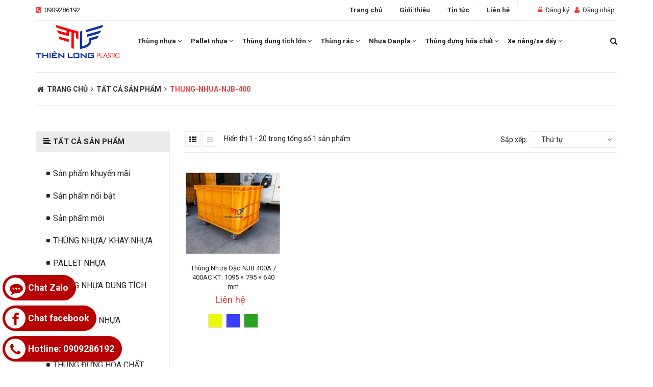

--- FILE ---
content_type: text/html; charset=utf-8
request_url: https://nhuathienlong.com.vn/collections/all/thung-nhua-njb-400
body_size: 17739
content:
<!DOCTYPE html>
<html lang="vi">
	<head>
		<meta charset="UTF-8" />
		<meta name="google-site-verification" content="TZAnn-d35-Kfy8hFxXGm_-PBPx0wzMKJNq_9IaETuyE" />
		<meta name="viewport" content="width=device-width, initial-scale=1, maximum-scale=1">				
		<title>
			Tất cả sản phẩm
			 tagged "thung-nhua-njb-400"
			
			 Nhựa Thiên Long- Nhà sản xuất sóng nhựa công nghiệp, Pallet nhựa, Nhựa danpla hàng đầu			
		</title>

		<!-- ================= Page description ================== -->
		
		<!-- ================= Meta ================== -->
		<meta name="keywords" content="Tất cả sản phẩm, Nhựa Thiên Long- Nhà sản xuất sóng nhựa công nghiệp, Pallet nhựa, Nhựa danpla hàng đầu, nhuathienlong.com.vn"/>		
		<link rel="canonical" href="https://nhuathienlong.com.vn/collections/all"/>
		<meta name='revisit-after' content='1 days' />
		<meta name="robots" content="noodp,index,follow" />
		<!-- ================= Favicon ================== -->
		
		<link rel="icon" href="//bizweb.dktcdn.net/100/384/360/themes/761861/assets/favicon.png?1620034500789" type="image/x-icon" />
		
		<!-- ================= Google Fonts ================== -->		
		
		
		
		<link href="//fonts.googleapis.com/css?family=Roboto:400,700" rel="stylesheet" type="text/css" media="all" />
		
		
		
		
		
		
		<link href="https://fonts.googleapis.com/css?family=Roboto:400,400i&amp;subset=vietnamese" rel="stylesheet">
		<link href="https://fonts.googleapis.com/css?family=Open+Sans:300,300i,400,400i,600,600i,700,700i,800,800i&amp;subset=vietnamese" rel="stylesheet">
			
		<!-- Facebook Open Graph meta tags -->
		

	<meta property="og:type" content="website">
	<meta property="og:title" content="Tất cả sản phẩm">
	<meta property="og:image" content="http://bizweb.dktcdn.net/100/384/360/themes/761861/assets/logo.png?1620034500789">
	<meta property="og:image:secure_url" content="https://bizweb.dktcdn.net/100/384/360/themes/761861/assets/logo.png?1620034500789">

<meta property="og:description" content="">
<meta property="og:url" content="https://nhuathienlong.com.vn/collections/all">
<meta property="og:site_name" content="Nhựa Thiên Long- Nhà sản xuất sóng nhựa công nghiệp, Pallet nhựa, Nhựa danpla hàng đầu">		
		<!-- Plugin CSS -->			
		<link rel="stylesheet" href="https://maxcdn.bootstrapcdn.com/bootstrap/3.3.7/css/bootstrap.min.css" integrity="sha384-BVYiiSIFeK1dGmJRAkycuHAHRg32OmUcww7on3RYdg4Va+PmSTsz/K68vbdEjh4u" crossorigin="anonymous">
		<link rel="stylesheet" href="https://code.ionicframework.com/ionicons/2.0.1/css/ionicons.min.css">
		<link rel="stylesheet" href="//maxcdn.bootstrapcdn.com/font-awesome/4.5.0/css/font-awesome.min.css">

		<link href="//bizweb.dktcdn.net/100/384/360/themes/761861/assets/owl.carousel.min.css?1620034500789" rel="stylesheet" type="text/css" media="all" />
		<!-- Build Main CSS -->								
		<link href="//bizweb.dktcdn.net/100/384/360/themes/761861/assets/base.scss.css?1620034500789" rel="stylesheet" type="text/css" media="all" />		
		<link href="//bizweb.dktcdn.net/100/384/360/themes/761861/assets/style.scss.css?1620034500789" rel="stylesheet" type="text/css" media="all" />		
		<link href="//bizweb.dktcdn.net/100/384/360/themes/761861/assets/update.scss.css?1620034500789" rel="stylesheet" type="text/css" media="all" />		
		<link href="//bizweb.dktcdn.net/100/384/360/themes/761861/assets/module.scss.css?1620034500789" rel="stylesheet" type="text/css" media="all" />
		<link href="//bizweb.dktcdn.net/100/384/360/themes/761861/assets/responsive.scss.css?1620034500789" rel="stylesheet" type="text/css" media="all" />
		<!-- Header JS -->	
		<script src="//bizweb.dktcdn.net/100/384/360/themes/761861/assets/jquery-2.2.3.min.js?1620034500789" type="text/javascript"></script> 


		<!-- Revolution slider -->
		<script src="//bizweb.dktcdn.net/100/384/360/themes/761861/assets/jquery.themepunch.tools.min.js?1620034500789" type="text/javascript"></script>
		<script src="//bizweb.dktcdn.net/100/384/360/themes/761861/assets/jquery.themepunch.revolution.min.js?1620034500789" type="text/javascript"></script>
		<script src="//bizweb.dktcdn.net/100/384/360/themes/761861/assets/slider.js?1620034500789" type="text/javascript"></script>

		
	<script>
	  var iwish_template='collection';
	  var iwish_cid=parseInt('0',10);	  
	</script>
	<script src="//bizweb.dktcdn.net/100/384/360/themes/761861/assets/iwishheader.js?1620034500789" type="text/javascript"></script>

		<!-- Bizweb javascript customer -->
				

		

		<!-- Bizweb conter for header -->
		<script>
	var Bizweb = Bizweb || {};
	Bizweb.store = 'nhuathienlong.mysapo.net';
	Bizweb.id = 384360;
	Bizweb.theme = {"id":761861,"name":"Siêu phẩm","role":"main"};
	Bizweb.template = 'collection';
	if(!Bizweb.fbEventId)  Bizweb.fbEventId = 'xxxxxxxx-xxxx-4xxx-yxxx-xxxxxxxxxxxx'.replace(/[xy]/g, function (c) {
	var r = Math.random() * 16 | 0, v = c == 'x' ? r : (r & 0x3 | 0x8);
				return v.toString(16);
			});		
</script>
<script>
	(function () {
		function asyncLoad() {
			var urls = ["https://google-shopping.sapoapps.vn/conversion-tracker/global-tag/3804.js?store=nhuathienlong.mysapo.net","https://google-shopping.sapoapps.vn/conversion-tracker/event-tag/3804.js?store=nhuathienlong.mysapo.net"];
			for (var i = 0; i < urls.length; i++) {
				var s = document.createElement('script');
				s.type = 'text/javascript';
				s.async = true;
				s.src = urls[i];
				var x = document.getElementsByTagName('script')[0];
				x.parentNode.insertBefore(s, x);
			}
		};
		window.attachEvent ? window.attachEvent('onload', asyncLoad) : window.addEventListener('load', asyncLoad, false);
	})();
</script>


<script>
	window.BizwebAnalytics = window.BizwebAnalytics || {};
	window.BizwebAnalytics.meta = window.BizwebAnalytics.meta || {};
	window.BizwebAnalytics.meta.currency = 'VND';
	window.BizwebAnalytics.tracking_url = '/s';

	var meta = {};
	
	
	for (var attr in meta) {
	window.BizwebAnalytics.meta[attr] = meta[attr];
	}
</script>

	
		<script src="/dist/js/stats.min.js?v=96f2ff2"></script>
	



<!-- Global site tag (gtag.js) - Google Analytics -->
<script async src="https://www.googletagmanager.com/gtag/js?id=UA-166294929-1"></script>
<script>
  window.dataLayer = window.dataLayer || [];
  function gtag(){dataLayer.push(arguments);}
  gtag('js', new Date());

  gtag('config', 'UA-166294929-1');
</script>
<script>

	window.enabled_enhanced_ecommerce = false;

</script>






<script>
	var eventsListenerScript = document.createElement('script');
	eventsListenerScript.async = true;
	
	eventsListenerScript.src = "/dist/js/store_events_listener.min.js?v=1b795e9";
	
	document.getElementsByTagName('head')[0].appendChild(eventsListenerScript);
</script>





		
		<link href="//bizweb.dktcdn.net/100/384/360/themes/761861/assets/iwish.css?1620034500789" rel="stylesheet" type="text/css" media="all" />
		<script>var ProductReviewsAppUtil=ProductReviewsAppUtil || {};</script>
	</head>
	<body>		
		<!-- Main content -->

		<header class="header">	
	<div class="topbar">
		<div class="container">
			<div class="row">
				<div class="col-xs-2 col-sm-3 a-left">
					<div class="menu-bar hidden-md hidden-lg">
						<img src="//bizweb.dktcdn.net/100/384/360/themes/761861/assets/menu-bar.png?1620034500789" alt="menu bar" />
					</div>
					<span class="header-contact-item hidden-sm hidden-xs"><i class="fa fa-phone-square"></i>
						<a href="tel:0909286192">0909286192</a>
					</span>
					<meta name="google-site-verification" content="TZAnn-d35-Kfy8hFxXGm_-PBPx0wzMKJNq_9IaETuyE" />
				</div>
				<div class="col-sm-6 col-lg-7 hidden-xs">
					<section class="section-cate">
						<div class="cate">
							<a href="/" class="cate-1 item" title="Trang chủ">
								
								Trang chủ
							</a>
							<a href="/gioi-thieu" class="cate-2 item" title="Giới thiệu">
								
								Giới thiệu
							</a>
							<a href="/tin-tuc" class="cate-3 item" title="Tin tức">
								
								Tin tức
							</a>
							<a href="/lien-he" class="cate-4 item" title="Liên hệ">
								
								Liên hệ
							</a>
						</div>
					</section>
				</div>
				<div class="col-xs-10 col-sm-3 col-lg-2">
					<ul class="list-inline f-right">
						
						<li><i class="fa fa-unlock-alt"></i> <a href="/account/register">Đăng ký</a></li>
						<li><i class="fa fa-user"></i> <a href="/account/login">Đăng nhập</a></li>

							
						<li class="search hidden">
							<a href="/search"><i class="fa fa-search"></i></a>
							<div class="header_search search_form">
								<form class="input-group search-bar search_form" action="/search" method="get" role="search">		
									<input type="search" name="query" value="" placeholder="Tìm kiếm sản phẩm... " class="input-group-field st-default-search-input search-text" autocomplete="off">
									<span class="input-group-btn">
										<button class="btn icon-fallback-text">
											<i class="fa fa-search"></i>
										</button>
									</span>
								</form>
							</div>
						</li>
					</ul>

				</div>
			</div>
		</div>
	</div>
	<div class="container relative">

		<div class="header-main">
			<div class="row">

				<div class="col-xs-12 col-md-2 a-left">
					<div class="logo">						
						
						<a href="/" class="logo-wrapper ">					
							<img src="//bizweb.dktcdn.net/100/384/360/themes/761861/assets/logo.png?1620034500789" alt="logo ">					
						</a>
												
					</div>
				</div>

				<div class="col-md-9 hidden-sm hidden-xs static">
					<nav>
	<ul id="nav" class="nav hidden-xs hidden-sm">
		
		
		
		
		
		
		<li class="nav-item ">
			<a href="/thung-nhua-khay-nhua" class="nav-link">Thùng nhựa <i class="fa fa-angle-down" data-toggle="dropdown"></i></a>

						
			<ul class="dropdown-menu">
				
				
				<li class="nav-item-lv2">
					<a class="nav-link" href="/khay-linh-kien">Khay linh kiện</a>
				</li>
				
				
				
				<li class="nav-item-lv2">
					<a class="nav-link" href="/thung-nhua-dac">Thùng nhựa đặc</a>
				</li>
				
				
				
				<li class="nav-item-lv2">
					<a class="nav-link" href="/thung-nhua-rong">Thùng nhựa rỗng</a>
				</li>
				
				
				
				<li class="nav-item-lv2">
					<a class="nav-link" href="/thung-nhua-co-nap">Thùng nhựa có nắp</a>
				</li>
				
				
				
				<li class="nav-item-lv2">
					<a class="nav-link" href="/thung-nhua-chong-tinh-dien">Thùng nhựa chống tĩnh điện</a>
				</li>
				
				
				
				<li class="nav-item-lv2">
					<a class="nav-link" href="/mang-nhua-pvc">Màng nhựa PVC</a>
				</li>
				
				
				
				<li class="nav-item-lv2">
					<a class="nav-link" href="/thot-nhua">Thớt nhựa</a>
				</li>
				
				

			</ul>
			
		</li>
		
		
		
		
		
		
		
		
		<li class="nav-item ">
			<a href="/pallet-nhua" class="nav-link">Pallet nhựa <i class="fa fa-angle-down" data-toggle="dropdown"></i></a>

						
			<ul class="dropdown-menu">
				
				
				<li class="nav-item-lv2">
					<a class="nav-link" href="/pallet-nhua-lien-khoi">Pallet nhựa liền khối</a>
				</li>
				
				
				
				<li class="nav-item-lv2">
					<a class="nav-link" href="/pallet-nhua-lot-san">Pallet nhựa lót sàn</a>
				</li>
				
				
				
				<li class="nav-item-lv2">
					<a class="nav-link" href="/pallet-nhua-xuat-khau">Pallet nhựa xuất khẩu</a>
				</li>
				
				
				
				<li class="nav-item-lv2">
					<a class="nav-link" href="/pallet-nhua-chong-tran">Pallet nhựa chống tràn</a>
				</li>
				
				

			</ul>
			
		</li>
		
		
		
		
		
		
		
		
		<li class="nav-item ">
			<a href="/thung-nhua-dung-tich-lon" class="nav-link">Thùng dung tích lớn <i class="fa fa-angle-down" data-toggle="dropdown"></i></a>

						
			<ul class="dropdown-menu">
				
				
				<li class="nav-item-lv2">
					<a class="nav-link" href="/thung-nhua-hinh-chu-nhat">Thùng nhựa hình chữ nhật</a>
				</li>
				
				
				
				<li class="nav-item-lv2">
					<a class="nav-link" href="/thung-nhua-tron">Thùng nhựa tròn</a>
				</li>
				
				
				
				<li class="nav-item-lv2">
					<a class="nav-link" href="/thung-giu-lanh">Thùng giữ lạnh</a>
				</li>
				
				

			</ul>
			
		</li>
		
		
		
		
		
		
		
		
		<li class="nav-item ">
			<a href="/thung-rac-nhua" class="nav-link">Thùng rác <i class="fa fa-angle-down" data-toggle="dropdown"></i></a>

						
			<ul class="dropdown-menu">
				
				
				<li class="nav-item-lv2">
					<a class="nav-link" href="/thung-rac-nhua-cong-nghiep">Thùng rác nhựa công nghiệp</a>
				</li>
				
				
				
				<li class="nav-item-lv2">
					<a class="nav-link" href="/thung-rac-nhua-composite">Thùng rác nhựa Composite</a>
				</li>
				
				

			</ul>
			
		</li>
		
		
		
		
		
		
		
		
		<li class="nav-item ">
			<a href="/nhua-danpla" class="nav-link">Nhựa Danpla <i class="fa fa-angle-down" data-toggle="dropdown"></i></a>

						
			<ul class="dropdown-menu">
				
				
				<li class="nav-item-lv2">
					<a class="nav-link" href="/tam-nhua-danpla-thuong">Tấm nhựa danpla thường</a>
				</li>
				
				
				
				<li class="nav-item-lv2">
					<a class="nav-link" href="/thung-nhua-danpla-thuong">Thùng nhựa danpla thường</a>
				</li>
				
				
				
				<li class="nav-item-lv2">
					<a class="nav-link" href="/tam-nhua-danpla-chong-tinh-dien">Tấm nhựa danpla chống tĩnh điện</a>
				</li>
				
				
				
				<li class="nav-item-lv2">
					<a class="nav-link" href="/thung-nhua-danpla-chong-tinh-dien">Thùng nhựa danpla chống tĩnh điện</a>
				</li>
				
				

			</ul>
			
		</li>
		
		
		
		
		
		
		
		
		<li class="nav-item ">
			<a href="/thung-dung-hoa-chat" class="nav-link">Thùng đựng hóa chất <i class="fa fa-angle-down" data-toggle="dropdown"></i></a>

						
			<ul class="dropdown-menu">
				
				
				<li class="nav-item-lv2">
					<a class="nav-link" href="/thung-phuy-nhua">Thùng phuy nhựa</a>
				</li>
				
				
				
				<li class="nav-item-lv2">
					<a class="nav-link" href="/can-nhua">Can nhựa</a>
				</li>
				
				
				
				<li class="nav-item-lv2">
					<a class="nav-link" href="/tank-1000l">Tank 1000L</a>
				</li>
				
				
				
				<li class="nav-item-lv2">
					<a class="nav-link" href="/xo-nhua">Xô nhựa</a>
				</li>
				
				

			</ul>
			
		</li>
		
		
		
		
		
		
		
		
		<li class="nav-item ">
			<a href="/xe-nang-xe-day" class="nav-link">Xe nâng/xe đẩy <i class="fa fa-angle-down" data-toggle="dropdown"></i></a>

						
			<ul class="dropdown-menu">
				
				
				<li class="nav-item-lv2">
					<a class="nav-link" href="/xe-day">Xe đẩy</a>
				</li>
				
				
				
				<li class="nav-item-lv2">
					<a class="nav-link" href="/xe-nang">Xe nâng</a>
				</li>
				
				

			</ul>
			
		</li>
		
		
		
	</ul>

	
</nav>
				</div>


				<div class="col-xs-2 col-md-1 xs-static">
					<div class="top-cart-contain f-right">
						<div class="mini-cart text-xs-center pull-right">
							<div class="heading-cart">
								<a href="/cart" class="cart-label header-icon">
									<i class="fa fa-shopping-cart"></i>
									<span class="cartCount count_item_pr" id="cart-total"></span>
								</a>
							</div>	
							<div class="top-cart-content hidden-md hidden-sm hidden-xs">					
								<ul id="cart-sidebar" class="mini-products-list count_li">
									<li class="list-item">
										<ul></ul>
									</li>
									<li class="action">
										<ul>
											<li class="li-fix-1">
												<div class="top-subtotal">
													Tổng tiền thanh toán: 
													<span class="price"></span>
												</div>
											</li>
											<li class="li-fix-2" style="">
												<div class="actions">
													<a href="/cart" class="btn btn-primary">
														<span>Giỏ hàng</span>
													</a>
													<a href="/checkout" class="btn btn-checkout btn-gray">
														<span>Thanh toán</span>
													</a>
												</div>
											</li>
										</ul>
									</li>
								</ul>
							</div>
						</div>		



						<div class="pull-right dropdown-toggle ">
							<a href="/search" class="header-icon"><i class="fa fa-search"></i></a>
							<div class="dropdown-content">
								<div class="header_search search_form">
	<form class="input-group search-bar search_form" action="/search" method="get" role="search">		
		<input type="search" name="query" value="" placeholder="Tìm kiếm... " class="input-group-field st-default-search-input search-text" autocomplete="off">
		<span class="input-group-btn">
			<button class="btn icon-fallback-text">
				<i class="fa fa-search"></i>
			</button>
		</span>
	</form>
</div>
							</div>
						</div>

					</div>						
				</div>



				<div class="col-xs-12">
					<nav>


						<ul id="nav-mobile" class="nav hidden-md hidden-lg">


							<li class="nav-item ">
								<a href="/" class="cate-1 item" title="Trang chủ">
								
									Trang chủ
								</a>
							</li>
							<li class="nav-item ">
								<a href="/gioi-thieu" class="cate-2 item" title="Giới thiệu">
								
									Giới thiệu
								</a>
							</li>
							<li class="nav-item ">
								<a href="/tin-tuc" class="cate-3 item" title="Tin tức">
								
									Tin tức
								</a>
							</li>
							<li class="nav-item ">
								<a href="/lien-he" class="cate-4 item" title="Liên hệ">
								
									Liên hệ
								</a>
							</li>
							
							
							<li class="nav-item ">
								<a href="/thung-nhua-khay-nhua" class="nav-link">Thùng nhựa <i class="fa faa fa-angle-right"></i></a>

								<ul class="dropdown-menu">
									
									
									<li class="nav-item-lv2">
										<a class="nav-link" href="/khay-linh-kien">Khay linh kiện</a>
									</li>
									
									
									
									<li class="nav-item-lv2">
										<a class="nav-link" href="/thung-nhua-dac">Thùng nhựa đặc</a>
									</li>
									
									
									
									<li class="nav-item-lv2">
										<a class="nav-link" href="/thung-nhua-rong">Thùng nhựa rỗng</a>
									</li>
									
									
									
									<li class="nav-item-lv2">
										<a class="nav-link" href="/thung-nhua-co-nap">Thùng nhựa có nắp</a>
									</li>
									
									
									
									<li class="nav-item-lv2">
										<a class="nav-link" href="/thung-nhua-chong-tinh-dien">Thùng nhựa chống tĩnh điện</a>
									</li>
									
									
									
									<li class="nav-item-lv2">
										<a class="nav-link" href="/mang-nhua-pvc">Màng nhựa PVC</a>
									</li>
									
									
									
									<li class="nav-item-lv2">
										<a class="nav-link" href="/thot-nhua">Thớt nhựa</a>
									</li>
									
									

								</ul>

							</li>

							
							
							
							<li class="nav-item ">
								<a href="/pallet-nhua" class="nav-link">Pallet nhựa <i class="fa faa fa-angle-right"></i></a>

								<ul class="dropdown-menu">
									
									
									<li class="nav-item-lv2">
										<a class="nav-link" href="/pallet-nhua-lien-khoi">Pallet nhựa liền khối</a>
									</li>
									
									
									
									<li class="nav-item-lv2">
										<a class="nav-link" href="/pallet-nhua-lot-san">Pallet nhựa lót sàn</a>
									</li>
									
									
									
									<li class="nav-item-lv2">
										<a class="nav-link" href="/pallet-nhua-xuat-khau">Pallet nhựa xuất khẩu</a>
									</li>
									
									
									
									<li class="nav-item-lv2">
										<a class="nav-link" href="/pallet-nhua-chong-tran">Pallet nhựa chống tràn</a>
									</li>
									
									

								</ul>

							</li>

							
							
							
							<li class="nav-item ">
								<a href="/thung-nhua-dung-tich-lon" class="nav-link">Thùng dung tích lớn <i class="fa faa fa-angle-right"></i></a>

								<ul class="dropdown-menu">
									
									
									<li class="nav-item-lv2">
										<a class="nav-link" href="/thung-nhua-hinh-chu-nhat">Thùng nhựa hình chữ nhật</a>
									</li>
									
									
									
									<li class="nav-item-lv2">
										<a class="nav-link" href="/thung-nhua-tron">Thùng nhựa tròn</a>
									</li>
									
									
									
									<li class="nav-item-lv2">
										<a class="nav-link" href="/thung-giu-lanh">Thùng giữ lạnh</a>
									</li>
									
									

								</ul>

							</li>

							
							
							
							<li class="nav-item ">
								<a href="/thung-rac-nhua" class="nav-link">Thùng rác <i class="fa faa fa-angle-right"></i></a>

								<ul class="dropdown-menu">
									
									
									<li class="nav-item-lv2">
										<a class="nav-link" href="/thung-rac-nhua-cong-nghiep">Thùng rác nhựa công nghiệp</a>
									</li>
									
									
									
									<li class="nav-item-lv2">
										<a class="nav-link" href="/thung-rac-nhua-composite">Thùng rác nhựa Composite</a>
									</li>
									
									

								</ul>

							</li>

							
							
							
							<li class="nav-item ">
								<a href="/nhua-danpla" class="nav-link">Nhựa Danpla <i class="fa faa fa-angle-right"></i></a>

								<ul class="dropdown-menu">
									
									
									<li class="nav-item-lv2">
										<a class="nav-link" href="/tam-nhua-danpla-thuong">Tấm nhựa danpla thường</a>
									</li>
									
									
									
									<li class="nav-item-lv2">
										<a class="nav-link" href="/thung-nhua-danpla-thuong">Thùng nhựa danpla thường</a>
									</li>
									
									
									
									<li class="nav-item-lv2">
										<a class="nav-link" href="/tam-nhua-danpla-chong-tinh-dien">Tấm nhựa danpla chống tĩnh điện</a>
									</li>
									
									
									
									<li class="nav-item-lv2">
										<a class="nav-link" href="/thung-nhua-danpla-chong-tinh-dien">Thùng nhựa danpla chống tĩnh điện</a>
									</li>
									
									

								</ul>

							</li>

							
							
							
							<li class="nav-item ">
								<a href="/thung-dung-hoa-chat" class="nav-link">Thùng đựng hóa chất <i class="fa faa fa-angle-right"></i></a>

								<ul class="dropdown-menu">
									
									
									<li class="nav-item-lv2">
										<a class="nav-link" href="/thung-phuy-nhua">Thùng phuy nhựa</a>
									</li>
									
									
									
									<li class="nav-item-lv2">
										<a class="nav-link" href="/can-nhua">Can nhựa</a>
									</li>
									
									
									
									<li class="nav-item-lv2">
										<a class="nav-link" href="/tank-1000l">Tank 1000L</a>
									</li>
									
									
									
									<li class="nav-item-lv2">
										<a class="nav-link" href="/xo-nhua">Xô nhựa</a>
									</li>
									
									

								</ul>

							</li>

							
							
							
							<li class="nav-item ">
								<a href="/xe-nang-xe-day" class="nav-link">Xe nâng/xe đẩy <i class="fa faa fa-angle-right"></i></a>

								<ul class="dropdown-menu">
									
									
									<li class="nav-item-lv2">
										<a class="nav-link" href="/xe-day">Xe đẩy</a>
									</li>
									
									
									
									<li class="nav-item-lv2">
										<a class="nav-link" href="/xe-nang">Xe nâng</a>
									</li>
									
									

								</ul>

							</li>

							
							
						</ul>
					</nav>
				</div>
			</div>
		</div>
	</div>

</header>

<meta name="google-site-verification" content="TZAnn-d35-Kfy8hFxXGm_-PBPx0wzMKJNq_9IaETuyE" />

		﻿<section class="bread-crumb">
	<div class="container">
		<div class="row">
			<div class="col-xs-12">				
				<ul class="breadcrumb">	

					<li class="home">
						<a   href="/" ><span ><i class="fa fa-home"></i> Trang chủ</span></a>						
						<span><i class="fa fa-angle-right"></i></span>
					</li>
					
										
					
					<li  >						
						<a   href="/collections/all"><span >Tất cả sản phẩm</span></a>												
						<span><i class="fa fa-angle-right"></i></span>
					</li>					
					<li  >						
						<strong >thung-nhua-njb-400</strong>											
					</li>
					
						
				</ul>
			</div>
		</div>
	</div>
	
</section>



<script type="application/ld+json">
        {
        "@context": "http://schema.org",
        "@type": "BreadcrumbList",
        "itemListElement": 
        [
            {
                "@type": "ListItem",
                "position": 1,
                "item": 
                {
                  "@id": "https://nhuathienlong.com.vn",
                  "name": "Trang chủ"
                }
            },
      
        
      
      {
                "@type": "ListItem",
                "position": 2,
                "item": 
                {
                  "@id": "https://nhuathienlong.com.vn/collections/all",
                  "name": "Tất cả sản phẩm"
                }
            },
      
      
        
        {
          "@type": "ListItem",
          "position": 3,
          "item": 
          {
            "@id": "https://nhuathienlong.com.vn/collections/all/thung-nhua-njb-400",
            "name": "thung-nhua-njb-400"
          }
        }
        
      
      
      
      
      
      
    
        ]
        }
</script>
  


<div class="container">
	<div class="row">					
		<section class="main_container collection col-lg-9 col-md-9 col-lg-push-3 col-md-push-3">
			<h1 class="hidden title-head margin-top-0">Tất cả sản phẩm</h1>			
			<div class="category-products products">

				<div class="descrip_coll content_coll add_apper">
					
					
				</div>

					
				<div class="sortPagiBar">
	<div class="row">
		<div class="col-xs-5 col-sm-7">						
			<div class="view-mode">
				<a href="javascript:;" data-view="grid" >
					<b class="btn button-view-mode view-mode-grid active ">
						<i class="fa fa-th" aria-hidden="true"></i>					
					</b>
					<span>Lưới</span>
				</a>
				<a href="javascript:;" data-view="list" onclick="switchView('list')">
					<b class="btn button-view-mode view-mode-list ">
						<i class="fa fa-bars" aria-hidden="true"></i>
					</b>
					<span>Danh sách</span>
				</a>
				<div class="tt hidden-sm hidden-xs">
					
					
					
						
					
					

					

					
					
					
					<span class="hidden-sm hidden-xs">
						Hiển thị 1 - 20 trong tổng số 1 sản phẩm</span>
				</div>
			</div>
		</div>
		<div class="col-xs-7 col-sm-5 text-xs-left text-sm-right">
			<div id="sort-by">
				<label class="left hidden-xs">Sắp xếp: </label>
				<ul>
					<li><span>Thứ tự</span>
						<ul>                    
							<li><a href="javascript:;" onclick="sortby('default')">Mặc định</a></li>								
							<li><a href="javascript:;" onclick="sortby('alpha-asc')">A &rarr; Z</a></li>
							<li><a href="javascript:;" onclick="sortby('alpha-desc')">Z &rarr; A</a></li>
							<li><a href="javascript:;" onclick="sortby('price-asc')">Giá tăng dần</a></li>
							<li><a href="javascript:;" onclick="sortby('price-desc')">Giá giảm dần</a></li>
							<li><a href="javascript:;" onclick="sortby('created-desc')">Hàng mới nhất</a></li>
							<li><a href="javascript:;" onclick="sortby('created-asc')">Hàng cũ nhất</a></li>
						</ul>
					</li>
				</ul>
			</div>
		</div>
	</div>
</div>
				<section class="products-view products-view-grid">
	<div class="row">
		
		
		
		
		
		
		 
		
		
		
						
		<div class="col-xs-6 col-sm-4 col-lg-3">
			




 






		   
		   
		   





<div class="product-box">	
	<div class="product-thumbnail">		
		
		<a href="/thung-nhua-dac-njb-400a-400ac-kt-1095-795-640mm" title="Thùng Nhựa Đặc NJB 400A / 400AC KT: 1095 × 795 × 640 mm">
			<img src="//bizweb.dktcdn.net/thumb/large/100/384/360/products/njb-400-web-6.jpg?v=1632192318947" alt="Thùng Nhựa Đặc NJB 400A / 400AC KT: 1095 × 795 × 640 mm">
		</a>
		<div class="product-action clearfix">
			<form action="/cart/add" method="post" class="variants form-nut-grid" data-id="product-actions-18022314" enctype="multipart/form-data">
				<div>
					<div class="action-item hidden">
						
						<input class="hidden" type="hidden" name="variantId" value="32924387" />
						<button class="btn btn-primary  btn-cart btn  left-to" title="Chọn sản phẩm"  type="button" onclick="window.location.href='/thung-nhua-dac-njb-400a-400ac-kt-1095-795-640mm'" >
							Tùy chọn
						</button>
						
					</div>
					
					<div class="action-item">

						<a  title="Xem nhanh" href="/thung-nhua-dac-njb-400a-400ac-kt-1095-795-640mm" data-handle="thung-nhua-dac-njb-400a-400ac-kt-1095-795-640mm" class="btn btn-primary margin-top-10  btn_view btn  right-to quick-view">
							Xem nhanh
						</a>

					</div>
					
				</div>
			</form>
		</div>
	</div>

	<div class="product-info a-center">

		<h3 class="product-name"><a href="/thung-nhua-dac-njb-400a-400ac-kt-1095-795-640mm" title="Thùng Nhựa Đặc NJB 400A / 400AC KT: 1095 × 795 × 640 mm">Thùng Nhựa Đặc NJB 400A / 400AC KT: 1095 × 795 × 640 mm</a></h3>

		
		
		<div class="price-box clearfix">
			<div class="special-price clearfix">
				<span class="price product-price">Liên hệ</span>
			</div>
		</div>
		






		

		
		
		
		

		
		
		
		
		
		
		
		
		

		
		

		
		

		



		<div class="swatch clearfix" data-option-index="0">
			

			
			
			
			
			
			
			
			

			
			                            
			

			
			
			

			
			                            
			

			
			
			

			
			                            
			

			
			             
			
			

			
			

			
			                            
			

			
			
			

			
			                            
			

			
			
			

			
			                            
			

			
			
			

			
			                            
			

			
			
			

			
			                            
			

			
			
			

			
			                            
			

			
			
			

			
			                            
			

			
			
			

			
			                            
			

			
			
			

			
			                            
			

			
			
			

			
			                            
			

			
			
			

			
			                            
			

			
			
			

			
			                            
			

			
			
			

			
			                            
			

			
			
			

			
			                            
			

			
			
			

			
			                            
			

			
			
			

			
			                            
			

			
			
			

			
			                            
			

			
			
			
			

			<div data-value="v&#224;ng" class="swatch-element color vang available" >
				<label  style="background-color: #e6fa0a;" data-toggle="tooltip" title="vàng">

				</label>
			</div>
			
			
			
			
			
			
			
			
			
			

			
			                            
			

			
			
			

			
			                            
			

			
			
			

			
			                            
			

			
			
			

			
			                            
			

			
			
			

			
			                            
			

			
			
			

			
			                            
			

			
			
			

			
			                            
			

			
			
			

			
			                            
			

			
			             
			
			

			
			

			
			                            
			

			
			
			

			
			                            
			

			
			
			

			
			                            
			

			
			
			

			
			                            
			

			
			
			

			
			                            
			

			
			
			

			
			                            
			

			
			
			

			
			                            
			

			
			
			

			
			                            
			

			
			
			

			
			                            
			

			
			
			

			
			                            
			

			
			
			

			
			                            
			

			
			
			

			
			                            
			

			
			
			
			

			<div data-value="xanh nước biển" class="swatch-element color xanh-nuoc-bien available" >
				<label  style="background-color: #3a40fa;" data-toggle="tooltip" title="xanh nước biển">

				</label>
			</div>
			
			
			
			
			
			
			
			
			
			

			
			                            
			

			
			
			

			
			                            
			

			
			             
			
			

			
			

			
			                            
			

			
			
			

			
			                            
			

			
			
			

			
			                            
			

			
			
			

			
			                            
			

			
			
			

			
			                            
			

			
			
			

			
			                            
			

			
			
			

			
			                            
			

			
			
			

			
			                            
			

			
			
			

			
			                            
			

			
			
			

			
			                            
			

			
			             
			
			

			
			

			
			                            
			

			
			
			

			
			                            
			

			
			
			

			
			                            
			

			
			
			

			
			                            
			

			
			
			

			
			                            
			

			
			
			

			
			                            
			

			
			
			

			
			                            
			

			
			
			

			
			                            
			

			
			
			
			

			<div data-value="xanh" class="swatch-element color xanh available" >
				<label  style="background-color: #2ca123;" data-toggle="tooltip" title="xanh">

				</label>
			</div>
			
			
			
			
			
			
		</div>
		
	</div>


</div>			
		</div>		
		
	</div>
	<div class="text-xs-left">
		
		<div class="margin-bottom-30">
			&nbsp;
		</div>
		
	</div>

</section>		
				
			</div>
		</section>
		
		<aside class="dqdt-sidebar sidebar left left-content col-lg-3 col-md-4 col-lg-pull-9 col-md-pull-9">
			<script src="//bizweb.dktcdn.net/100/384/360/themes/761861/assets/search_filter.js?1620034500789" type="text/javascript"></script>
	


	

	

	

	
		
			
				
			
		
			
				
			
		
			
				
			
		
			
				
			
		
			
				
			
		
			
				
			
		
			
				
			
		
	

	
		
			
				
			
		
			
				
			
		
			
				
			
		
			
				
			
		
	

	
		
			
				
			
		
			
				
			
		
			
				
			
		
	

	
		
			
				
			
		
			
				
			
		
	

	
		
			
				
			
		
			
				
			
		
			
				
			
		
			
				
			
		
	

	
		
			
				
			
		
			
				
			
		
			
				
			
		
			
				
			
		
	

	
		
			
				
			
		
			
				
			
		
	


<aside class="aside-item sidebar-category collection-category">
	<div class="aside-title">
		<h2 class="title-head margin-top-0"><span><i class="fa fa-align-left"></i> Tất cả sản phẩm</span></h2>
	</div>
	<div class="aside-content">
		<nav class="nav-category navbar-toggleable-md">
			<ul class="nav navbar-pills">
				
				
				<li class="nav-item ">	
					<i class="fa fa-square" aria-hidden="true"></i>				
					<a class="image" href="/san-pham-khuyen-mai">Sản phẩm khuyến mãi</a>
				</li>				
				
				<li class="nav-item ">	
					<i class="fa fa-square" aria-hidden="true"></i>				
					<a class="image" href="/san-pham-noi-bat">Sản phẩm nổi bật</a>
				</li>				
				
				<li class="nav-item ">	
					<i class="fa fa-square" aria-hidden="true"></i>				
					<a class="image" href="/san-pham-moi">Sản phẩm mới</a>
				</li>				
				
				<li class="nav-item ">	
					<i class="fa fa-square" aria-hidden="true"></i>				
					<a class="image" href="/thung-nhua-khay-nhua">THÙNG NHỰA/ KHAY NHỰA</a>
				</li>				
				
				<li class="nav-item ">	
					<i class="fa fa-square" aria-hidden="true"></i>				
					<a class="image" href="/pallet-nhua">PALLET NHỰA</a>
				</li>				
				
				<li class="nav-item ">	
					<i class="fa fa-square" aria-hidden="true"></i>				
					<a class="image" href="/thung-nhua-dung-tich-lon">THÙNG NHỰA DUNG TÍCH LỚN</a>
				</li>				
				
				<li class="nav-item ">	
					<i class="fa fa-square" aria-hidden="true"></i>				
					<a class="image" href="/thung-rac-nhua">THÙNG RÁC NHỰA</a>
				</li>				
				
				<li class="nav-item ">	
					<i class="fa fa-square" aria-hidden="true"></i>				
					<a class="image" href="/nhua-danpla">NHỰA DANPLA</a>
				</li>				
				
				<li class="nav-item ">	
					<i class="fa fa-square" aria-hidden="true"></i>				
					<a class="image" href="/thung-dung-hoa-chat">THÙNG ĐỰNG HÓA CHẤT</a>
				</li>				
				
				<li class="nav-item ">	
					<i class="fa fa-square" aria-hidden="true"></i>				
					<a class="image" href="/xe-nang-xe-day">XE NÂNG/ XE ĐẨY</a>
				</li>				
					
				
			</ul>
		</nav>
	</div>
</aside>

	
<script src="//bizweb.dktcdn.net/100/384/360/themes/761861/assets/search_filter.js?1620034500789" type="text/javascript"></script>
<div class="aside-filter">
	<div class="filter-container">	
		<div class="filter-container__selected-filter" style="display: none;">
			<div class="filter-container__selected-filter-header clearfix">
				<span class="filter-container__selected-filter-header-title"><i class="fa fa-arrow-left hidden-sm-up"></i> Bạn chọn</span>
				<a href="javascript:void(0)" onclick="clearAllFiltered()" class="filter-container__clear-all">Bỏ hết <i class="fa fa-angle-right"></i></a>
			</div>
			<div class="filter-container__selected-filter-list">
				<ul></ul>
			</div>
		</div>
	</div>





	

	

	

	
	


</div>	





<script>
	var selectedSortby;
	var tt = 'Thứ tự';
	var selectedViewData = "data";
	var filter = new Bizweb.SearchFilter()
	
	 function toggleFilter(e) {
		 _toggleFilter(e);
		 renderFilterdItems();
		 doSearch(1);
	 }
	  function _toggleFilterdqdt(e) {
		  var $element = $(e);
		  var group = 'Khoảng giá';
		  var field = 'price_min';
		  var operator = 'OR';	 
		  var value = $element.attr("data-value");	
		  filter.deleteValuedqdt(group, field, value, operator);
		  filter.addValue(group, field, value, operator);

		  renderFilterdItems();
		  doSearch(1);
	  }

	  function _toggleFilter(e) {
		  var $element = $(e);
		  var group = $element.attr("data-group");
		  var field = $element.attr("data-field");
		  var text = $element.attr("data-text");
		  var value = $element.attr("value");
		  var operator = $element.attr("data-operator");
		  var filterItemId = $element.attr("id");

		  if (!$element.is(':checked')) {
			  filter.deleteValue(group, field, value, operator);
		  }
		  else{
			  filter.addValue(group, field, value, operator);
		  }

		  $(".catalog_filters li[data-handle='" + filterItemId + "']").toggleClass("active");
	  }

	  function renderFilterdItems() {
		  var $container = $(".filter-container__selected-filter-list ul");
		  $container.html("");

		  $(".filter-container input[type=checkbox]").each(function(index) {
			  if ($(this).is(':checked')) {
				  var id = $(this).attr("id");
				  var name = $(this).closest("label").text();

				  addFilteredItem(name, id);
			  }
		  });

		  if($(".filter-container input[type=checkbox]:checked").length > 0)
			  $(".filter-container__selected-filter").show();
		  else
			  $(".filter-container__selected-filter").hide();
	  }

	  function addFilteredItem(name, id) {
		  var filteredItemTemplate = "<li class='filter-container__selected-filter-item' for='{3}'><a href='javascript:void(0)' onclick=\"{0}\"><i class='fa fa-close'></i> {1}</a></li>";
		  filteredItemTemplate = filteredItemTemplate.replace("{0}", "removeFilteredItem('" + id + "')");
		  filteredItemTemplate = filteredItemTemplate.replace("{1}", name);
		  filteredItemTemplate = filteredItemTemplate.replace("{3}", id);
		  var $container = $(".filter-container__selected-filter-list ul");
		  $container.append(filteredItemTemplate);
	  }

	  function removeFilteredItem(id) {
		  $(".filter-container #" + id).trigger("click");
	  }

	  function clearAllFiltered() {
		  filter = new Bizweb.SearchFilter();
		  

		   $(".filter-container__selected-filter-list ul").html("");
			$(".filter-container input[type=checkbox]").attr('checked', false);
			$(".filter-container__selected-filter").hide();

			doSearch(1);
		   }

		   function doSearch(page, options) {
			   if(!options) options = {};

			   //NProgress.start();
			   $('.aside.aside-mini-products-list.filter').removeClass('active');
			   awe.showPopup('.loading');
			   filter.search({
				   view: selectedViewData,
				   page: page,
				   sortby: selectedSortby,
				   success: function (html) {
					   var $html = $(html);
					   // Muốn thay thẻ DIV nào khi filter thì viết như này
					   var $categoryProducts = $($html[0]); 
					   var xxx = $categoryProducts.find('.call-count');

					   $('.tt span').text(xxx.text());


					   $(".category-products").html($categoryProducts.html());
					   pushCurrentFilterState({sortby: selectedSortby, page: page});
					   awe.hidePopup('.loading');
					   initQuickView();
					   $('.add_to_cart').click(function(e){
						   e.preventDefault();
						   var $this = $(this);						   
						   var form = $this.parents('form');						   
						   $.ajax({
							   type: 'POST',
							   url: '/cart/add.js',
							   async: false,
							   data: form.serialize(),
							   dataType: 'json',
							   error: addToCartFail,
							   beforeSend: function() {  
								   if(window.theme_load == "icon"){
									   awe.showLoading('.btn-addToCart');
								   } else{
									   awe.showPopup('.loading');
								   }
							   },
							   success: addToCartSuccess,
							   cache: false
						   });
					   });
					   $('html, body').animate({
						   scrollTop: $('.category-products').offset().top
					   }, 0);

					   $('[data-toggle="tooltip"]').tooltip({container: 'body'}); 
					  
					   resortby(selectedSortby);
					  
					   callbackW();
					   $('.open-filters').removeClass('open');
					   $('.dqdt-sidebar').removeClass('open');
					   $('.tt span').text(xxx.text());
					   return window.BPR.initDomEls(), window.BPR.loadBadges();

				   }
			   });		

		   }

		   function sortby(sort) {			 
			   switch(sort) {
				   case "price-asc":
					   selectedSortby = "price_min:asc";					   
					   break;
				   case "price-desc":
					   selectedSortby = "price_min:desc";
					   break;
				   case "alpha-asc":
					   selectedSortby = "name:asc";
					   break;
				   case "alpha-desc":
					   selectedSortby = "name:desc";
					   break;
				   case "created-desc":
					   selectedSortby = "created_on:desc";
					   break;
				   case "created-asc":
					   selectedSortby = "created_on:asc";
					   break;
				   default:
					   selectedSortby = "";
					   break;
			   }

			   doSearch(1);
		   }

		   function resortby(sort) {
			   switch(sort) {				  
				   case "price_min:asc":
					   tt = "Giá tăng dần";
					   break;
				   case "price_min:desc":
					   tt = "Giá giảm dần";
					   break;
				   case "name:asc":
					   tt = "Tên A → Z";
					   break;
				   case "name:desc":
					   tt = "Tên Z → A";
					   break;
				   case "created_on:desc":
					   tt = "Hàng mới nhất";
					   break;
				   case "created_on:asc":
					   tt = "Hàng cũ nhất";
					   break;
				   default:
					   tt = "Mặc định";
					   break;
			   }			   
			   $('#sort-by > ul > li > span').html(tt);

		   }


		   function _selectSortby(sort) {			 
			   resortby(sort);
			   switch(sort) {
				   case "price-asc":
					   selectedSortby = "price_min:asc";
					   break;
				   case "price-desc":
					   selectedSortby = "price_min:desc";
					   break;
				   case "alpha-asc":
					   selectedSortby = "name:asc";
					   break;
				   case "alpha-desc":
					   selectedSortby = "name:desc";
					   break;
				   case "created-desc":
					   selectedSortby = "created_on:desc";
					   break;
				   case "created-asc":
					   selectedSortby = "created_on:asc";
					   break;
				   default:
					   selectedSortby = sort;
					   break;
			   }
		   }

		   function toggleCheckbox(id) {
			   $(id).click();
		   }

		   function pushCurrentFilterState(options) {

			   if(!options) options = {};
			   var url = filter.buildSearchUrl(options);
			   var queryString = url.slice(url.indexOf('?'));			  
			   if(selectedViewData == 'data_list'){
				   queryString = queryString + '&view=list';				 
			   }
			   else{
				   queryString = queryString + '&view=grid';				   
			   }

			   pushState(queryString);
		   }

		   function pushState(url) {
			   window.history.pushState({
				   turbolinks: true,
				   url: url
			   }, null, url)
		   }
		   function switchView(view) {			  
			   switch(view) {
				   case "list":
					   selectedViewData = "data_list";					   
					   break;
				   default:
					   selectedViewData = "data";

					   break;
			   }			   
			   doSearch(1);
		   }

		   function selectFilterByCurrentQuery() {
			   var isFilter = false;
			   var url = window.location.href;
			   var queryString = decodeURI(window.location.search);
			   var filters = queryString.match(/\(.*?\)/g);

			   if(filters && filters.length > 0) {
				   filters.forEach(function(item) {
					   item = item.replace(/\(\(/g, "(");
					   var element = $(".filter-container input[value='" + item + "']");
					   element.attr("checked", "checked");
					   _toggleFilter(element);
				   });

				   isFilter = true;
			   }

			   var sortOrder = getParameter(url, "sortby");
			   if(sortOrder) {
				   _selectSortby(sortOrder);
			   }

			   if(isFilter) {
				   doSearch(1);
			   }
		   }

		   function getParameter(url, name) {
			   name = name.replace(/[\[]/, "\\[").replace(/[\]]/, "\\]");
			   var regex = new RegExp("[\\?&]" + name + "=([^&#]*)"),
				   results = regex.exec(url);
			   return results === null ? "" : decodeURIComponent(results[1].replace(/\+/g, " "));
		   }

		   $( document ).ready(function() {
			   selectFilterByCurrentQuery();
			   $('.filter-group .filter-group-title').click(function(e){
				   $(this).parent().toggleClass('active');
			   });

			   $('.filter-mobile').click(function(e){
				   $('.aside.aside-mini-products-list.filter').toggleClass('active');
			   });

			   $('#show-admin-bar').click(function(e){
				   $('.aside.aside-mini-products-list.filter').toggleClass('active');
			   });

			   $('.filter-container__selected-filter-header-title').click(function(e){
				   $('.aside.aside-mini-products-list.filter').toggleClass('active');
			   });
		   });
</script>			
		</aside>
		
		<div id="open-filters" class="open-filters hidden-lg hidden-md">
			<i class="fa fa-filter"></i>
			<span>Lọc</span>
		</div>
	</div>
</div>

		












<footer class="footer">		



	<div class="site-footer">		
		<div class="container">		


			<div class="hethong-footer">
				<div class="row">
					
					
					
					
					
					
					
					
					<div class="item col-lg-4 col-md-4 col-sm-4 col-xs-12">
						<ul>
							<li class="ten_tp">
								ĐỒNG NAI
							</li>
							<li class="add_tp">
								Địa chỉ: Số 803A2, tổ 10, KP. Hương Phước, Phường Phước Tân, Thành phố Biên Hoà, Đồng Nai
							</li>
							<li class="tel_tp">
								<a href="tel:0909286192">Điện thoại: 0909286192</a>
							</li>
							<li class="mail_tp">
								<a href="mailto:kd.nhuathienlong@gmail.com">Email: kd.nhuathienlong@gmail.com</a>
							</li>
							<li class="web_tp">
								<a href="https://nhuathienlong.com.vn">Website: https://nhuathienlong.com.vn</a>
							</li>
						</ul>
					</div>
					
					
					
					
					
					
					
					
					
					<div class="item col-lg-4 col-md-4 col-sm-4 col-xs-12">
						<ul>
							<li class="ten_tp">
								TP Hồ Chí Minh
							</li>
							<li class="add_tp">
								Địa chỉ:  41/5 Đường Trần Thị Điệu, Phước Long B, Quận 9, TP.HCM
							</li>
							<li class="tel_tp">
								<a href="tel:0909286192">Điện thoại: 0909286192</a>
							</li>
							<li class="mail_tp">
								<a href="mailto:kd.nhuathienlong@gmail.com">Email: kd.nhuathienlong@gmail.com</a>
							</li>
							<li class="web_tp">
								<a href="www.nhuathienlong.com.vn">Website: www.nhuathienlong.com.vn</a>
							</li>
						</ul>
					</div>
					
					
					
					
					
					
					
					
					
					<div class="item col-lg-4 col-md-4 col-sm-4 col-xs-12">
						<ul>
							<li class="ten_tp">
								Hà Nội
							</li>
							<li class="add_tp">
								Địa chỉ: KCN Duyên Thái, Duyên Thái, Thường Tín, Hà NộI
							</li>
							<li class="tel_tp">
								<a href="tel:0367771696">Điện thoại: 0367771696</a>
							</li>
							<li class="mail_tp">
								<a href="mailto:kd.nhuathienlong@gmail.com">Email: kd.nhuathienlong@gmail.com</a>
							</li>
							<li class="web_tp">
								<a href="www.nhuathienlong.com.vn">Website: www.nhuathienlong.com.vn</a>
							</li>
						</ul>
					</div>
					
					
					
					
					
					
					
					
					
					<div class="item col-lg-4 col-md-4 col-sm-4 col-xs-12">
						<ul>
							<li class="ten_tp">
								Bình Dương
							</li>
							<li class="add_tp">
								Địa chỉ: ĐT743, Khu công nghiệp Sóng Thần 2, Dĩ An, Bình Dương
							</li>
							<li class="tel_tp">
								<a href="tel:0367771696">Điện thoại: 0367771696</a>
							</li>
							<li class="mail_tp">
								<a href="mailto:kd.nhuathienlong@gmail.com">Email: kd.nhuathienlong@gmail.com</a>
							</li>
							<li class="web_tp">
								<a href="www.nhuathienlong.com.vn">Website: www.nhuathienlong.com.vn</a>
							</li>
						</ul>
					</div>
					
					
					
					
					
					
					
					
					
					<div class="item col-lg-4 col-md-4 col-sm-4 col-xs-12">
						<ul>
							<li class="ten_tp">
								Miền Tây
							</li>
							<li class="add_tp">
								Địa chỉ: Ấp Thuận Tiến B, Xã Thuận An, Thị Xã Bình Minh, Tỉnh Vĩnh Long
							</li>
							<li class="tel_tp">
								<a href="tel:0909286192">Điện thoại: 0909286192</a>
							</li>
							<li class="mail_tp">
								<a href="mailto:kd.nhuathienlong@gmail.com">Email: kd.nhuathienlong@gmail.com</a>
							</li>
							<li class="web_tp">
								<a href="www.nhuathienlong.com.vn">Website: www.nhuathienlong.com.vn</a>
							</li>
						</ul>
					</div>
					
					
					
					
					
					
					
					
					
					<div class="item col-lg-4 col-md-4 col-sm-4 col-xs-12">
						<ul>
							<li class="ten_tp">
								Đà Nẵng
							</li>
							<li class="add_tp">
								Địa chỉ: Tầng 7, Tòa nhà số 10 Hải Phòng, Quận Hải Châu, Đà Nẵng
							</li>
							<li class="tel_tp">
								<a href="tel:0909286192">Điện thoại: 0909286192</a>
							</li>
							<li class="mail_tp">
								<a href="mailto:kd.nhuathienlong@gmail.com">Email: kd.nhuathienlong@gmail.com</a>
							</li>
							<li class="web_tp">
								<a href="www.nhuathienlong.com.vn">Website: www.nhuathienlong.com.vn</a>
							</li>
						</ul>
					</div>
					
					
				</div>
			</div>

			<div class="footer-inner padding-top-40">
				<div class="row">
					<div class="col-xs-12 col-sm-6 col-lg-2">
						<div class="footer-widget">
							<h4><span>Hỗ trợ</span></h4>
							<ul class="list-menu list-right">
								
								<li><a href="/thung-nhua-khay-nhua">Thùng nhựa</a></li>
								
								<li><a href="/pallet-nhua">Pallet nhựa</a></li>
								
								<li><a href="/thung-nhua-dung-tich-lon">Thùng dung tích lớn</a></li>
								
								<li><a href="/thung-rac-nhua">Thùng rác</a></li>
								
								<li><a href="/nhua-danpla">Nhựa Danpla</a></li>
								
								<li><a href="/thung-dung-hoa-chat">Thùng đựng hóa chất</a></li>
								
								<li><a href="/xe-nang-xe-day">Xe nâng/xe đẩy</a></li>
								
							</ul>
						</div>
					</div>
					<div class="col-xs-12 col-sm-6 col-lg-2">
						<div class="footer-widget">
							<h4><span>Mua hàng</span></h4>
							<ul class="list-menu list-right">
								
								<li><a href="/thung-nhua-khay-nhua">Thùng nhựa</a></li>
								
								<li><a href="/pallet-nhua">Pallet nhựa</a></li>
								
								<li><a href="/thung-nhua-dung-tich-lon">Thùng dung tích lớn</a></li>
								
								<li><a href="/thung-rac-nhua">Thùng rác</a></li>
								
								<li><a href="/nhua-danpla">Nhựa Danpla</a></li>
								
								<li><a href="/thung-dung-hoa-chat">Thùng đựng hóa chất</a></li>
								
								<li><a href="/xe-nang-xe-day">Xe nâng/xe đẩy</a></li>
								
							</ul>

						</div>
					</div>
					<div class="col-xs-12 col-sm-6 col-lg-2">
						<div class="footer-widget">
							<h4><span>Chính sách</span></h4>
							<ul class="list-menu list-right">
								
								<li><a href="/thung-nhua-khay-nhua">Thùng nhựa</a></li>
								
								<li><a href="/pallet-nhua">Pallet nhựa</a></li>
								
								<li><a href="/thung-nhua-dung-tich-lon">Thùng dung tích lớn</a></li>
								
								<li><a href="/thung-rac-nhua">Thùng rác</a></li>
								
								<li><a href="/nhua-danpla">Nhựa Danpla</a></li>
								
								<li><a href="/thung-dung-hoa-chat">Thùng đựng hóa chất</a></li>
								
								<li><a href="/xe-nang-xe-day">Xe nâng/xe đẩy</a></li>
								
							</ul>
						</div>
					</div>
					<div class="col-xs-12 col-sm-6 col-lg-3">
						<div class="footer-widget">
							<h4><span>Liên hệ</span></h4>           

							<ul class="list-menu list-showroom">								

								<li class="clearfix">Địa chỉ: Số 803A2, tổ 10, KP. Hương Phước, Phường Phước Tân, Thành phố Biên Hoà, Đồng Nai, </li>
								<li class="clearfix">Email: <a href="mailto:kd.nhuathienlong@gmail.com">kd.nhuathienlong@gmail.com</a></li>
								<li class="clearfix">Điện thoại: <a href="tel:0909286192">0909286192</a></li>

							</ul>
							
							<div class="footer-widget">
								<h3 class="padding-bottom-0"><span>Mạng xã hội</span></h3>
								<div class="list-menu">

									<ul class="inline-list social-icons">
	
	
	<li>
		<a class="icon-fallback-text" href="https://www.facebook.com/thienlongplastic">
			<span class="fa fa-facebook" aria-hidden="true"></span>
			<span class="fallback-text">Facebook</span>
		</a>
	</li>
	
	
	
	<li>
		<a class="icon-fallback-text" href="#">
			<span class="fa fa-pinterest" aria-hidden="true"></span>
			<span class="fallback-text">Pinterest</span>
		</a>
	</li>
	
	
	<li>
		<a class="icon-fallback-text" href="#" rel="publisher">
			<span class="fa fa-google-plus" aria-hidden="true"></span>
			<span class="fallback-text">Google</span>
		</a>
	</li>
	
	
	<li>
		<a class="icon-fallback-text" href="#">
			<span class="fa fa-instagram" aria-hidden="true"></span>
			<span class="fallback-text">Instagram</span>
		</a>
	</li>
	
	
	
	
	
	
</ul>

								</div>
							</div>
							
						</div>

					</div>

					<div class="col-xs-12 col-sm-6 col-lg-3">
						<div class="footer-widget">
							<h4><span>Fanpage</span></h4>           

							<div class="fanpage">
								<div id="fb-root"></div>
								<script>(function(d, s, id) {
	var js, fjs = d.getElementsByTagName(s)[0];
	if (d.getElementById(id)) return;
	js = d.createElement(s); js.id = id;
	js.src = "//connect.facebook.net/en_US/sdk.js#xfbml=1&version=v2.7&appId=631942543575730";
	fjs.parentNode.insertBefore(js, fjs);
}(document, 'script', 'facebook-jssdk'));</script>
								<div class="fb-page" data-href="https://www.facebook.com/thienlongplastic"  data-small-header="false" data-adapt-container-width="true" data-hide-cover="false" data-show-facepile="true" fb-xfbml-state="rendered"> 
									<blockquote cite="https://www.facebook.com/thienlongplastic" class="fb-xfbml-parse-ignore">
										<a href="https://www.facebook.com/thienlongplastic">Facebook</a>
									</blockquote>
								</div>
							</div>

						</div>

					</div>
				</div>
			</div>
		</div>
	</div>	

	<div class="copyright clearfix">

		<div class="container">

			<div class="inner clearfix">
				<div class="row">
					<div class="col-xs-12 col-md-12 a-center">
						<span>© Bản quyền thuộc về <b>Nhựa Thiên Long</b> <span class="fot-line">|</span> Cung cấp bởi <a href="https://www.sapo.vn/?utm_campaign=cpn:site_khach_hang-plm:footer&utm_source=site_khach_hang&utm_medium=referral&utm_content=fm:text_link-km:-sz:&utm_term=&campaign=site_khach_hang" rel="nofollow" title="Sapo" target="_blank">Sapo</a></span>
						
					</div>					

				</div>
				
				<div class="back-to-top"><i class="fa  fa-angle-up"></i></div>
				
			</div>

		</div>
	</div>

</footer>

<a class="btn-call-now url_zalo" href="https://zalo.me/0909286192">
	<i class="fa fa-commenting" aria-hidden="true"></i>
	<span>Chat Zalo</span>
</a>

<a class="btn-call-now mess-facebook" href="https://www.facebook.com/messages/t/678351202327896">
	<i class="fa fa-facebook" aria-hidden="true"></i>
	<span>Chat facebook</span>
</a>

<a class="btn-call-now" href="tel:0909286192">
	<i class="fa fa-phone"></i>
	<span>Hotline: 0909286192</span>
</a>


		<!-- Bizweb javascript -->
		<script src="//bizweb.dktcdn.net/100/384/360/themes/761861/assets/option-selectors.js?1620034500789" type="text/javascript"></script>
		<script src="//bizweb.dktcdn.net/assets/themes_support/api.jquery.js" type="text/javascript"></script> 



		<!-- Plugin JS -->
		<script src="//bizweb.dktcdn.net/100/384/360/themes/761861/assets/owl.carousel.min.js?1620034500789" type="text/javascript"></script>			
		<script src="https://maxcdn.bootstrapcdn.com/bootstrap/3.3.7/js/bootstrap.min.js" integrity="sha384-Tc5IQib027qvyjSMfHjOMaLkfuWVxZxUPnCJA7l2mCWNIpG9mGCD8wGNIcPD7Txa" crossorigin="anonymous"></script>


		<!-- Add to cart -->	
		<div class="ajax-load"> 
	<span class="loading-icon">
		<svg version="1.1"  xmlns="http://www.w3.org/2000/svg" xmlns:xlink="http://www.w3.org/1999/xlink" x="0px" y="0px"
			 width="24px" height="30px" viewBox="0 0 24 30" style="enable-background:new 0 0 50 50;" xml:space="preserve">
			<rect x="0" y="10" width="4" height="10" fill="#333" opacity="0.2">
				<animate attributeName="opacity" attributeType="XML" values="0.2; 1; .2" begin="0s" dur="0.6s" repeatCount="indefinite" />
				<animate attributeName="height" attributeType="XML" values="10; 20; 10" begin="0s" dur="0.6s" repeatCount="indefinite" />
				<animate attributeName="y" attributeType="XML" values="10; 5; 10" begin="0s" dur="0.6s" repeatCount="indefinite" />
			</rect>
			<rect x="8" y="10" width="4" height="10" fill="#333"  opacity="0.2">
				<animate attributeName="opacity" attributeType="XML" values="0.2; 1; .2" begin="0.15s" dur="0.6s" repeatCount="indefinite" />
				<animate attributeName="height" attributeType="XML" values="10; 20; 10" begin="0.15s" dur="0.6s" repeatCount="indefinite" />
				<animate attributeName="y" attributeType="XML" values="10; 5; 10" begin="0.15s" dur="0.6s" repeatCount="indefinite" />
			</rect>
			<rect x="16" y="10" width="4" height="10" fill="#333"  opacity="0.2">
				<animate attributeName="opacity" attributeType="XML" values="0.2; 1; .2" begin="0.3s" dur="0.6s" repeatCount="indefinite" />
				<animate attributeName="height" attributeType="XML" values="10; 20; 10" begin="0.3s" dur="0.6s" repeatCount="indefinite" />
				<animate attributeName="y" attributeType="XML" values="10; 5; 10" begin="0.3s" dur="0.6s" repeatCount="indefinite" />
			</rect>
		</svg>
	</span>
</div>

<div class="loading awe-popup">
	<div class="overlay"></div>
	<div class="loader" title="2">
		<svg version="1.1"  xmlns="http://www.w3.org/2000/svg" xmlns:xlink="http://www.w3.org/1999/xlink" x="0px" y="0px"
			 width="24px" height="30px" viewBox="0 0 24 30" style="enable-background:new 0 0 50 50;" xml:space="preserve">
			<rect x="0" y="10" width="4" height="10" fill="#333" opacity="0.2">
				<animate attributeName="opacity" attributeType="XML" values="0.2; 1; .2" begin="0s" dur="0.6s" repeatCount="indefinite" />
				<animate attributeName="height" attributeType="XML" values="10; 20; 10" begin="0s" dur="0.6s" repeatCount="indefinite" />
				<animate attributeName="y" attributeType="XML" values="10; 5; 10" begin="0s" dur="0.6s" repeatCount="indefinite" />
			</rect>
			<rect x="8" y="10" width="4" height="10" fill="#333"  opacity="0.2">
				<animate attributeName="opacity" attributeType="XML" values="0.2; 1; .2" begin="0.15s" dur="0.6s" repeatCount="indefinite" />
				<animate attributeName="height" attributeType="XML" values="10; 20; 10" begin="0.15s" dur="0.6s" repeatCount="indefinite" />
				<animate attributeName="y" attributeType="XML" values="10; 5; 10" begin="0.15s" dur="0.6s" repeatCount="indefinite" />
			</rect>
			<rect x="16" y="10" width="4" height="10" fill="#333"  opacity="0.2">
				<animate attributeName="opacity" attributeType="XML" values="0.2; 1; .2" begin="0.3s" dur="0.6s" repeatCount="indefinite" />
				<animate attributeName="height" attributeType="XML" values="10; 20; 10" begin="0.3s" dur="0.6s" repeatCount="indefinite" />
				<animate attributeName="y" attributeType="XML" values="10; 5; 10" begin="0.3s" dur="0.6s" repeatCount="indefinite" />
			</rect>
		</svg>
	</div>

</div>

<div class="addcart-popup product-popup awe-popup">
	<div class="overlay no-background"></div>
	<div class="content">
		<div class="row row-noGutter">
			<div class="col-xl-6 col-xs-12">
				<div class="btn btn-full btn-primary a-left popup-title"><i class="fa fa-check"></i>Thêm vào giỏ hàng thành công
				</div>
				<a href="javascript:void(0)" class="close-window close-popup"><i class="fa fa-close"></i></a>
				<div class="info clearfix">
					<div class="product-image margin-top-5">
						<img alt="popup" src="//bizweb.dktcdn.net/100/384/360/themes/761861/assets/logo.png?1620034500789" style="max-width:150px; height:auto"/>
					</div>
					<div class="product-info">
						<p class="product-name"></p>
						<p class="quantity color-main"><span>Số lượng: </span></p>
						<p class="total-money color-main"><span>Tổng tiền: </span></p>

					</div>
					<div class="actions">    
						<button class="btn  btn-primary  margin-top-5 btn-continue">Tiếp tục mua hàng</button>        
						<button class="btn btn-gray margin-top-5" onclick="window.location='/cart'">Kiểm tra giỏ hàng</button>
					</div> 
				</div>

			</div>			
		</div>

	</div>    
</div>
<div class="error-popup awe-popup">
	<div class="overlay no-background"></div>
	<div class="popup-inner content">
		<div class="error-message"></div>
	</div>
</div>
		<script>
	Bizweb.updateCartFromForm = function(cart, cart_summary_id, cart_count_id) {
		if ((typeof cart_summary_id) === 'string') {
			var cart_summary = jQuery(cart_summary_id);
			if (cart_summary.length) {
				// Start from scratch.
				cart_summary.empty();
				// Pull it all out.        
				jQuery.each(cart, function(key, value) {
					if (key === 'items') {

						var table = jQuery(cart_summary_id);           
						if (value.length) {   
							jQuery('<ul class="list-item-cart"></ul>').appendTo(table);
							jQuery.each(value, function(i, item) {	
								var buttonQty = "";
								if(item.quantity == '1'){
									buttonQty = 'disabled';
								}else{
									buttonQty = '';
								}
								var link_img0 = Bizweb.resizeImage(item.image, 'compact');
								if(link_img0=="null" || link_img0 =='' || link_img0 ==null){
									link_img0 = 'https://bizweb.dktcdn.net/thumb/large/assets/themes_support/noimage.gif';
								}
								jQuery('<li class="item productid-' + item.variant_id +'"><div class="border_list"><a class="product-image" href="' + item.url + '" title="' + item.name + '">'
									   + '<img alt="'+  item.name  + '" src="' + link_img0 +  '"width="'+ '100' +'"\></a>'
									   + '<div class="detail-item"><div class="product-details">'
									   + '<p class="product-name"> <a href="' + item.url + '" title="' + item.name + '">' + item.name + '</a></p></div>'
									   + '<div class="product-details-bottom"><span class="price">' + Bizweb.formatMoney(item.price, "{{amount_no_decimals_with_comma_separator}}₫") + '</span><a href="javascript:;" data-id="'+ item.variant_id +'" title="Xóa" class="remove-item-cart fa fa-trash-o">&nbsp;</a>'
									   + '<div class="quantity-select qty_drop_cart"><input class="variantID" type="hidden" name="variantId" value="'+ item.variant_id +'"><button onClick="var result = document.getElementById(\'qty'+ item.variant_id +'\'); var qty'+ item.variant_id +' = result.value; if( !isNaN( qty'+ item.variant_id +' ) &amp;&amp; qty'+ item.variant_id +' &gt; 1 ) result.value--;return false;" class="btn_reduced reduced items-count btn-minus" ' + buttonQty + ' type="button">–</button><input type="text" maxlength="12" min="0" class="input-text number-sidebar qty'+ item.variant_id +'" id="qty'+ item.variant_id +'" name="Lines" id="updates_'+ item.variant_id +'" size="4" value="'+ item.quantity +'"><button onClick="var result = document.getElementById(\'qty'+ item.variant_id +'\'); var qty'+ item.variant_id +' = result.value; if( !isNaN( qty'+ item.variant_id +' )) result.value++;return false;" class="btn_increase increase items-count btn-plus" type="button">+</button></div></div></div></li>').appendTo(table.children('.list-item-cart'));
							}); 
							jQuery('<div class="pd"><div class="top-subtotal">Tổng cộng: <span class="price">' + Bizweb.formatMoney(cart.total_price, "{{amount_no_decimals_with_comma_separator}}₫") + '</span></div></div>').appendTo(table);
							jQuery('<div class="pd right_ct"><a href="/cart" class="btn btn-primary"><span>Giỏ hàng</span></a><a href="/checkout" class="btn btn-white"><span>Thanh toán</span></a></div>').appendTo(table);
						}
						else {
							jQuery('<div class="no-item"><p>Không có sản phẩm nào trong giỏ hàng.</p></div>').appendTo(table);

						}
					}
				});
			}
		}
		updateCartDesc(cart);
		var numInput = document.querySelector('#cart-sidebar input.input-text');
		if (numInput != null){
			// Listen for input event on numInput.
			numInput.addEventListener('input', function(){
				// Let's match only digits.
				var num = this.value.match(/^\d+$/);
				if (num == 0) {
					// If we have no match, value will be empty.
					this.value = 1;
				}
				if (num === null) {
					// If we have no match, value will be empty.
					this.value = "";
				}
			}, false)
		}
	}

	Bizweb.updateCartPageForm = function(cart, cart_summary_id, cart_count_id) {
		if ((typeof cart_summary_id) === 'string') {
			var cart_summary = jQuery(cart_summary_id);
			if (cart_summary.length) {
				// Start from scratch.
				cart_summary.empty();
				// Pull it all out.        
				jQuery.each(cart, function(key, value) {
					if (key === 'items') {
						var table = jQuery(cart_summary_id);           
						if (value.length) {  

							var pageCart = '<div class="cart page_cart hidden-xs">'
							+ '<form action="/cart" method="post" novalidate class="margin-bottom-0"><div class="bg-scroll"><div class="cart-thead">'
							+ '<div style="width: 17%">Ảnh sản phẩm</div><div style="width: 33%"><span class="nobr">Tên sản phẩm</span></div><div style="width: 15%" class="a-center"><span class="nobr">Đơn giá</span></div><div style="width: 14%" class="a-center">Số lượng</div><div style="width: 15%" class="a-center">Thành tiền</div><div style="width: 6%">Xoá</div></div>'
							+ '<div class="cart-tbody"></div></div></form></div>'; 
							var pageCartCheckout = '<div class="cart-collaterals cart_submit row"><div class="totals col-sm-12 col-md-12 col-xs-12"><div class="totals"><div class="inner">'
							+ '<table class="table shopping-cart-table-total margin-bottom-0" id="shopping-cart-totals-table"><colgroup><col><col></colgroup>'
							+ '<tfoot><tr><td colspan="20" class="a-right"><span>Tổng tiền</span></td><td class="a-right"><strong><span class="totals_price price">' + Bizweb.formatMoney(cart.total_price, "{{amount_no_decimals_with_comma_separator}}₫") + '</span></strong></td></tr></tfoot></table>'
							+ '<ul class="checkout"><li class="clearfix"><button class="btn btn-white f-left" title="Tiếp tục mua hàng" type="button" onclick="window.location.href=\'/collections/all\'"><span>Tiếp tục mua hàng</span></button><button class="btn  btn-white f-left" title="Xóa toàn bộ đơn hàng" type="button" onclick="window.location.href=\'/cart/clear\'"><span>Xóa toàn bộ đơn hàng</span></button><button class="btn btn-primary button btn-proceed-checkout f-right" title="Tiến hành đặt hàng" type="button" onclick="window.location.href=\'/checkout\'"><span>Tiến hành đặt hàng</span></button></li>'
							+ '</ul></div></div></div></div>';
							jQuery(pageCart).appendTo(table);
							jQuery.each(value, function(i, item) {
								var buttonQty = "";
								if(item.quantity == '1'){
									buttonQty = 'disabled';
								}else{
									buttonQty = '';
								}
								var link_img1 = Bizweb.resizeImage(item.image, 'compact');
								if(link_img1=="null" || link_img1 =='' || link_img1 ==null){
									link_img1 = 'https://bizweb.dktcdn.net/thumb/large/assets/themes_support/noimage.gif';
								}
								var pageCartItem = '<div class="item-cart productid-' + item.variant_id +'"><div style="width: 17%" class="image"><a class="product-image" title="' + item.name + '" href="' + item.url + '"><img width="75" height="auto" alt="' + item.name + '" src="' + link_img1 +  '"></a></div>'
								+ '<div style="width: 33%" class="a-center"><h2 class="product-name"> <a href="' + item.url + '">' + item.title + '</a> </h2><span class="variant-title">' + item.variant_title + '</span></div><div style="width: 15%" class="a-center"><span class="item-price"> <span class="price">' + Bizweb.formatMoney(item.price, "{{amount_no_decimals_with_comma_separator}}₫") + '</span></span></div>'
								+ '<div style="width: 14%" class="a-center"><div class="input_qty_pr"><input class="variantID" type="hidden" name="variantId" value="'+ item.variant_id +'"><button onClick="var result = document.getElementById(\'qtyItem'+ item.variant_id +'\'); var qtyItem'+ item.variant_id +' = result.value; if( !isNaN( qtyItem'+ item.variant_id +' ) &amp;&amp; qtyItem'+ item.variant_id +' &gt; 1 ) result.value--;return false;" ' + buttonQty + ' class="reduced_pop items-count btn-minus" type="button">–</button><input type="text" maxlength="12" min="0" class="input-text number-sidebar input_pop input_pop qtyItem'+ item.variant_id +'" id="qtyItem'+ item.variant_id +'" name="Lines" id="updates_'+ item.variant_id +'" size="4" value="'+ item.quantity +'"><button onClick="var result = document.getElementById(\'qtyItem'+ item.variant_id +'\'); var qtyItem'+ item.variant_id +' = result.value; if( !isNaN( qtyItem'+ item.variant_id +' )) result.value++;return false;" class="increase_pop items-count btn-plus" type="button">+</button></div></div>'
								+ '<div style="width: 15%" class="a-center"><span class="cart-price"> <span class="price">'+ Bizweb.formatMoney(item.price * item.quantity, "{{amount_no_decimals_with_comma_separator}}₫") +'</span> </span></div>'
								+ '<div style="width: 6%"><a class="button remove-item remove-item-cart" title="Xóa" href="javascript:;" data-id="'+ item.variant_id +'"><span><span>Xóa</span></span></a></div></div>';
								jQuery(pageCartItem).appendTo(table.find('.cart-tbody'));
								if(item.variant_title == 'Default Title'){
									$('.variant-title').hide();
								}
							}); 
							jQuery(pageCartCheckout).appendTo(table.children('.cart'));
						}else {
							jQuery('<p class="hidden-xs-down">Không có sản phẩm nào trong giỏ hàng. Quay lại <a href="/" style="color:;">cửa hàng</a> để tiếp tục mua sắm.</p>').appendTo(table);
							jQuery('.cart_desktop_page').css('min-height', 'auto');
						}
					}
				});
			}
		}
		updateCartDesc(cart);
		jQuery('#wait').hide();
	}
	Bizweb.updateCartPopupForm = function(cart, cart_summary_id, cart_count_id) {

		if ((typeof cart_summary_id) === 'string') {
			var cart_summary = jQuery(cart_summary_id);
			if (cart_summary.length) {
				// Start from scratch.
				cart_summary.empty();
				// Pull it all out.        
				jQuery.each(cart, function(key, value) {
					if (key === 'items') {
						var table = jQuery(cart_summary_id);           
						if (value.length) { 
							jQuery.each(value, function(i, item) {
								var src = item.image;
								if(src == null){
									src = "http://bizweb.dktcdn.net/thumb/large/assets/themes_support/noimage.gif";
								}
								var buttonQty = "";
								if(item.quantity == '1'){
									buttonQty = 'disabled';
								}else{
									buttonQty = '';
								}
								var pageCartItem = '<div class="item-popup productid-' + item.variant_id +'"><div style="width: 55%;" class="text-left"><div class="item-image">'
								+ '<a class="product-image" href="' + item.url + '" title="' + item.name + '"><img alt="'+  item.name  + '" src="' + src +  '"width="'+ '80' +'"\></a>'
								+ '</div><div class="item-info"><p class="item-name"><a href="' + item.url + '" title="' + item.name + '">' + item.title + '</a></p>'
								+ '<p class="variant-title-popup">' + item.variant_title + '</span>'
								+ '<p class="item-remove"><a href="javascript:;" class="remove-item-cart" title="Xóa" data-id="'+ item.variant_id +'"><i class="fa fa-close"></i> Bỏ sản phẩm</a></p><p class="addpass" style="color:#fff;">'+ item.variant_id +'</p></div></div>'
								+ '<div style="width: 15%;" class="text-center"><div class="item-price"><span class="price">' + Bizweb.formatMoney(item.price, "{{amount_no_decimals_with_comma_separator}}₫") + '</span>'
								+ '</div></div><div style="width: 15%;" class="text-center"><input class="variantID" type="hidden" name="variantId" value="'+ item.variant_id +'">'
								+ '<button onClick="var result = document.getElementById(\'qtyItem'+ item.variant_id +'\'); var qtyItem'+ item.variant_id +' = result.value; if( !isNaN( qtyItem'+ item.variant_id +' ) &amp;&amp; qtyItem'+ item.variant_id +' &gt; 1 ) result.value--;return false;" ' + buttonQty + ' class="reduced items-count btn-minus" type="button">–</button>'
								+ '<input type="text" maxlength="12" min="0" class="input-text number-sidebar qtyItem'+ item.variant_id +'" id="qtyItem'+ item.variant_id +'" name="Lines" id="updates_'+ item.variant_id +'" size="4" value="'+ item.quantity +'">'
								+ '<button onClick="var result = document.getElementById(\'qtyItem'+ item.variant_id +'\'); var qtyItem'+ item.variant_id +' = result.value; if( !isNaN( qtyItem'+ item.variant_id +' )) result.value++;return false;" class="increase items-count btn-plus" type="button">+</button></div>'
								+ '<div style="width: 15%;" class="text-center"><span class="cart-price"> <span class="price">'+ Bizweb.formatMoney(item.price * item.quantity, "{{amount_no_decimals_with_comma_separator}}₫") +'</span> </span></div></div>';
								jQuery(pageCartItem).appendTo(table);
								if(item.variant_title == 'Default Title'){
									$('.variant-title-popup').hide();
								}
								$('.link_product').text();
							}); 
						}
					}
				});
			}
		}
		jQuery('.total-price').html(Bizweb.formatMoney(cart.total_price, "{{amount_no_decimals_with_comma_separator}}₫"));
		updateCartDesc(cart);
	}
	Bizweb.updateCartPageFormMobile = function(cart, cart_summary_id, cart_count_id) {
		if ((typeof cart_summary_id) === 'string') {
			var cart_summary = jQuery(cart_summary_id);
			if (cart_summary.length) {
				// Start from scratch.
				cart_summary.empty();
				// Pull it all out.        
				jQuery.each(cart, function(key, value) {
					if (key === 'items') {

						var table = jQuery(cart_summary_id);           
						if (value.length) {   
							jQuery('<div class="cart_page_mobile content-product-list"></div>').appendTo(table);
							jQuery.each(value, function(i, item) {
								if( item.image != null){
									var src = Bizweb.resizeImage(item.image, 'small');
								}else{
									var src = "https://bizweb.dktcdn.net/thumb/large/assets/themes_support/noimage.gif";
								}
								jQuery('<div class="item-product item productid-' + item.variant_id +' "><div class="item-product-cart-mobile"><a href="' + item.url + '">	<a class="product-images1" href=""  title="' + item.name + '"><img width="80" height="150" alt="" src="' + src +  '" alt="' + item.name + '"></a></a></div>'
									   + '<div class="title-product-cart-mobile"><h3><a href="' + item.url + '" title="' + item.name + '">' + item.name + '</a></h3><p>Giá: <span>' + Bizweb.formatMoney(item.price, "{{amount_no_decimals_with_comma_separator}}₫") + '</span></p></div>'
									   + '<div class="select-item-qty-mobile"><div class="txt_center">'
									   + '<input class="variantID" type="hidden" name="variantId" value="'+ item.variant_id +'"><button onClick="var result = document.getElementById(\'qtyMobile'+ item.variant_id +'\'); var qtyMobile'+ item.variant_id +' = result.value; if( !isNaN( qtyMobile'+ item.variant_id +' ) &amp;&amp; qtyMobile'+ item.variant_id +' &gt; 0 ) result.value--;return false;" class="reduced items-count btn-minus" type="button">–</button><input type="text" maxlength="12" min="0" class="input-text number-sidebar qtyMobile'+ item.variant_id +'" id="qtyMobile'+ item.variant_id +'" name="Lines" id="updates_'+ item.variant_id +'" size="4" value="'+ item.quantity +'"><button onClick="var result = document.getElementById(\'qtyMobile'+ item.variant_id +'\'); var qtyMobile'+ item.variant_id +' = result.value; if( !isNaN( qtyMobile'+ item.variant_id +' )) result.value++;return false;" class="increase items-count btn-plus" type="button">+</button></div>'
									   + '<a class="button remove-item remove-item-cart" href="javascript:;" data-id="'+ item.variant_id +'">Xoá</a></div>').appendTo(table.children('.content-product-list'));

							});

							jQuery('<div class="header-cart-price" style=""><div class="title-cart "><h3 class="text-xs-left">Tổng tiền</h3><a class="text-xs-right totals_price_mobile">' + Bizweb.formatMoney(cart.total_price, "{{amount_no_decimals_with_comma_separator}}₫") + '</a></div>'
								   + '<div class=""><button class="btn btn-primary btn-full margin-bottom-10 margin-top-10" title="Tiếp tục mua hàng" type="button" onclick="window.location.href=\'/collections/all\'">'
								   + '<span>Tiếp tục mua hàng</span></button>'
								   + '<div class="checkout"><button class="btn-proceed-checkout-mobile" title="Tiến hành thanh toán" type="button" onclick="window.location.href=\'/checkout\'">'
								   
								   + '<span>Tiến hành thanh toán</span></button></div></div>').appendTo(table);
						}

					}
				});
			}
		}
		updateCartDesc(cart);
	}


	function updateCartDesc(data){
		var $cartPrice = Bizweb.formatMoney(data.total_price, "{{amount_no_decimals_with_comma_separator}}₫"),
			$cartMobile = $('#header .cart-mobile .quantity-product'),
			$cartDesktop = $('.count_item_pr'),
			$cartDesktopList = $('.cart-counter-list'),
			$cartPopup = $('.cart-popup-count');

		switch(data.item_count){
			case 0:
				$cartMobile.text('0');
				$cartDesktop.text('0');
				$cartDesktopList.text('0');
				$cartPopup.text('0');

				break;
			case 1:
				$cartMobile.text('1');
				$cartDesktop.text('1');
				$cartDesktopList.text('1');
				$cartPopup.text('1');

				break;
			default:
				$cartMobile.text(data.item_count);
				$cartDesktop.text(data.item_count);
				$cartDesktopList.text(data.item_count);
				$cartPopup.text(data.item_count);

				break;
		}
		$('.top-cart-content .top-subtotal .price, aside.sidebar .block-cart .subtotal .price, .popup-total .total-price').html($cartPrice);
		$('.popup-total .total-price').html($cartPrice);
		$('.shopping-cart-table-total .totals_price').html($cartPrice);
		$('.header-cart-price .totals_price_mobile').html($cartPrice);
		$('.cartCount').html(data.item_count);
	}

	Bizweb.onCartUpdate = function(cart) {
		Bizweb.updateCartFromForm(cart, '.mini-products-list');
		Bizweb.updateCartPopupForm(cart, '#popup-cart-desktop .tbody-popup');
		
		 };
		 Bizweb.onCartUpdateClick = function(cart, variantId) {
			 jQuery.each(cart, function(key, value) {
				 if (key === 'items') {    
					 jQuery.each(value, function(i, item) {	
						 if(item.variant_id == variantId){
							 $('.productid-'+variantId).find('.cart-price span.price').html(Bizweb.formatMoney(item.price * item.quantity, "{{amount_no_decimals_with_comma_separator}}₫"));
							 $('.productid-'+variantId).find('.items-count').prop("disabled", false);
							 $('.productid-'+variantId).find('.number-sidebar').prop("disabled", false);
							 $('.productid-'+variantId +' .number-sidebar').val(item.quantity);
							 if(item.quantity == '1'){
								 $('.productid-'+variantId).find('.items-count.btn-minus').prop("disabled", true);
							 }
						 }
					 }); 
				 }
			 });
			 updateCartDesc(cart);
		 }
		 Bizweb.onCartRemoveClick = function(cart, variantId) {
			 jQuery.each(cart, function(key, value) {
				 if (key === 'items') {    
					 jQuery.each(value, function(i, item) {	
						 if(item.variant_id == variantId){
							 $('.productid-'+variantId).remove();
						 }
					 }); 
				 }
			 });
			 updateCartDesc(cart);
		 }
		 $(window).ready(function(){
			 $.ajax({
				 type: 'GET',
				 url: '/cart.js',
				 async: false,
				 cache: false,
				 dataType: 'json',
				 success: function (cart){
					 Bizweb.updateCartFromForm(cart, '.mini-products-list');
					 Bizweb.updateCartPopupForm(cart, '#popup-cart-desktop .tbody-popup'); 
					 
					  }
					 });
				 });

</script>		
		<div id="popup-cart" class="modal fade" role="dialog">
	<div id="popup-cart-desktop" class="clearfix">
		<div class="content">
			<a href="javascript:void(0)" class="close-window">x</a>
			<div class="clearfix">
				<div class="product-image f-left padding-right-20">
					<img alt="img" src="//bizweb.dktcdn.net/100/384/360/themes/761861/assets/logo.png?1620034500789" style="max-width:120px; height:auto">
				</div>
				<div class="f-left" >
					<div class="product-info f-left">
						<p class="product-name margin-bottom-10" style="font-weight: 700;">

							<a href="#" title=""></a> 
						</p>
						<p class="success-message btn-cart">Sản phẩm đã thêm vào giỏ hàng !</p>
						

					</div>
					<div class="actions clearfix margin-top-10" style=" clear: left; ">
						<button class="btn continue-shopping  btn-primary margin-right-10" onclick="$('#popup-cart').modal('hide');">Tiếp tục mua sắm</button>
						<button class="btn btn-cart  btn-primary " onclick="window.location='/cart'">Xem giỏ hàng</button>
						
					</div>  
				</div>
			</div>

		</div>
		<a title="Close" class="quickview-close close-window" href="javascript:;" onclick="$('#popup-cart').modal('hide');"><i class="fa  fa-times-circle"></i></a>
	</div>

</div>
<div id="myModal" class="modal fade" role="dialog">
</div>
		<script src="//bizweb.dktcdn.net/100/384/360/themes/761861/assets/cs.script.js?1620034500789" type="text/javascript"></script>

		<!-- Quick view -->
				
		<script src="//bizweb.dktcdn.net/100/384/360/themes/761861/assets/quickview.js?1620034500789" type="text/javascript"></script>	
		

<div id="quick-view-product" class="quickview-product" style="display:none;">
	<div class="quickview-overlay fancybox-overlay fancybox-overlay-fixed"></div>
	<div class="quick-view-product"></div>
	<div id="quickview-modal" style="display:none;">
		<div class="block-quickview primary_block row">
			<div class="product-left-column col-xs-12 col-sm-4 col-md-4">
				<div class="clearfix image-block">
					<span class="view_full_size">
						<a class="img-product" title="" href="#">
							<img id="product-featured-image-quickview" class="img-responsive product-featured-image-quickview" src="//bizweb.dktcdn.net/100/384/360/themes/761861/assets/logo.png?1620034500789" alt="quickview"  />
						</a>
					</span>
					<div class="loading-imgquickview" style="display:none;"></div>
				</div>
				<div class="more-view-wrapper clearfix">
					<div id="thumbs_list_quickview">
						<ul class="product-photo-thumbs quickview-more-views-owlslider" id="thumblist_quickview"></ul>
					</div>
				</div>
			</div>
			<div class="product-center-column product-info product-item col-xs-12 col-sm-8 col-md-8">
				<h3><a class="qwp-name" href="">&nbsp;</a></h3>
				<div class="qv-header-info">
					Tình trạng: 					
					<span class="inventory_quantity">Còn hàng</span>					
					<span class="line">|</span>
					Mã SP: 
					<span class="masp">Chưa cập nhật</span>
				</div>				
				<div class="product-description rte"></div>

				<div class="quickview-info">
					<span class="prices">
						<span class="price"></span>
						<del class="old-price"></del>
					</span>
				</div>

				<form action="/cart/add" method="post" enctype="multipart/form-data" class="variants form-ajaxtocart">
					<span class="price-product-detail hidden" style="opacity: 0;">
						<span class="">1111</span>
					</span>
					<select name='variantId' class="hidden" style="display:none"></select>
					<div class="clearfix"></div>
					<div class="quantity_wanted_p">
						<label for="quantity-detail" class="quantity-selector">Số lượng: </label>
						<div class="custom custom-btn-number">
							<span class="qtyminus" data-field="quantity"><i class="fa fa-caret-down"></i></span>							
							<input type="text" id="quantity-detail" data-field='quantity' name="quantity" value="1" class="quantity-selector text-center">
							<span class="qtyplus" data-field="quantity"><i class="fa fa-caret-up"></i></span>										

						</div>

						<button type="submit" name="add" class="btn btn-primary add_to_cart add_to_cart_detail ajax_addtocart">
							<span >THÊM VÀO GIỎ HÀNG</span>
						</button>
					</div>
					<div class="total-price" style="display:none">
						<label>Tổng cộng: </label>
						<span></span>
					</div>

				</form>
			</div>

		</div>      
		<a title="Close" class="quickview-close close-window" href="javascript:;"><i class="fa   fa-times-circle"></i></a>
	</div>    
</div>
<script type="text/javascript">  
	Bizweb.doNotTriggerClickOnThumb = false;
	function changeImageQuickView(img, selector) {
		var src = $(img).attr("src");
		src = src.replace("_compact", "");
		$(selector).attr("src", src);
	}
	var selectCallbackQuickView = function(variant, selector) {
		$('#quick-view-product form').show();
		var productItem = jQuery('.quick-view-product .product-item');
		addToCart = productItem.find('.add_to_cart_detail'),
			iq = productItem.find('.inventory_quantity'),
			sku = productItem.find('.masp'),
			productPrice = productItem.find('.price'),
			comparePrice = productItem.find('.old-price'),
			totalPrice = productItem.find('.total-price span');
		if(variant && variant.sku ){
			sku.text(variant.sku);
		}else{
			sku.text('Đang cập nhật');
		}
		if (variant && variant.available) {

			var form = jQuery('#' + selector.domIdPrefix).closest('form');
			for (var i=0,length=variant.options.length; i<length; i++) {
				var radioButton = form.find('.swatch[data-option-index="' + i + '"] :radio[value="' + variant.options[i] +'"]');
				if (radioButton.size()) {
					radioButton.get(0).checked = true;
				}
			}						
			if(variant.inventory_management == 'bizweb'){
				iq.text("Còn "+variant.inventory_quantity +" sản phẩm");
			}else{
				iq.text("Còn hàng");
			}
			addToCart.removeClass('disabled').removeAttr('disabled');
			$(addToCart).find("span").text("THÊM VÀO GIỎ HÀNG");

			if(variant.price < 1){			   
				$("#quick-view-product .price").html('Liên hệ');
				$("#quick-view-product del, #quick-view-product .quantity_wanted_p").hide();
				$("#quick-view-product .prices .old-price").hide();

			}else{
				productPrice.html(Bizweb.formatMoney(variant.price, "{{amount_no_decimals_with_comma_separator}}₫"));
				if ( variant.compare_at_price > variant.price ) {
					comparePrice.html(Bizweb.formatMoney(variant.compare_at_price, "{{amount_no_decimals_with_comma_separator}}₫")).show();         
					productPrice.addClass('on-sale');
				} else {
					comparePrice.hide();
					productPrice.removeClass('on-sale');
				}

				$(".quantity_wanted_p").show();


			}


			
			 updatePricingQuickView();
			  
			   /*begin variant image*/
			   if (variant && variant.featured_image) {

				   var originalImage = $("#product-featured-image-quickview");
				   var newImage = variant.featured_image;
				   var element = originalImage[0];
				   Bizweb.Image.switchImage(newImage, element, function (newImageSizedSrc, newImage, element) {
					   $('#thumblist_quickview img').each(function() {
						   var parentThumbImg = $(this).parent();
						   var productImage = $(this).parent().data("image");
						   if (newImageSizedSrc.includes(productImage)) {
							   $(this).parent().trigger('click');
							   return false;
						   }
					   });
				   });
				   $('#product-featured-image-quickview').attr('src',variant.featured_image.src);
			   }
			   } else {
				   addToCart.addClass('disabled').attr('disabled', 'disabled');
				   $(addToCart).find("span").text("Hết hàng");	
				   if(variant){
					   if(variant.price < 1){			   

						   $("#quick-view-product .price").html('Liên hệ');
						   $("#quick-view-product del").hide();
						   $("#quick-view-product .quantity_wanted_p").show();
						   $("#quick-view-product .prices .old-price").hide();
						   comparePrice.hide();
						   productPrice.removeClass('on-sale');
						   addToCart.addClass('disabled').attr('disabled', 'disabled');
						   $(addToCart).find("span").text("Hết hàng");				   
					   }else{
						   if ( variant.compare_at_price > variant.price ) {
							   comparePrice.html(Bizweb.formatMoney(variant.compare_at_price, "{{amount_no_decimals_with_comma_separator}}₫")).show();         
							   productPrice.addClass('on-sale');
						   } else {
							   comparePrice.hide();
							   productPrice.removeClass('on-sale');
						   }
						   $("#quick-view-product .price").html(Bizweb.formatMoney(variant.price, "{{amount_no_decimals_with_comma_separator}}₫"));
						   $("#quick-view-product del ,#quick-view-product .quantity_wanted_p").show();
						   $("#quick-view-product .prices .old-price").show();

						   addToCart.addClass('disabled').attr('disabled', 'disabled');
						   $(addToCart).find("span").text("Hết hàng");
					   }
				   }else{
					   $("#quick-view-product .price").html('Liên hệ');
					   $("#quick-view-product del").hide();
					   $("#quick-view-product .quantity_wanted_p").hide();
					   $("#quick-view-product .prices .old-price").hide();
					   comparePrice.hide();
					   productPrice.removeClass('on-sale');
					   addToCart.addClass('disabled').attr('disabled', 'disabled');
					   $(addToCart).find("span").text("Hết hàng");	
				   }
			   }


			  };
</script> 

		

		</script>
	
	<!-- Main JS -->	
	<script src="//bizweb.dktcdn.net/100/384/360/themes/761861/assets/main.js?1620034500789" type="text/javascript"></script>				


	<!-- Product detail JS,CSS -->
			
	
	<script src="//bizweb.dktcdn.net/100/384/360/themes/761861/assets/iwish.js?1620034500789" type="text/javascript"></script>

	<script>
		document.addEventListener("DOMContentLoaded", function() {
			var elements = document.getElementsByTagName("INPUT");
			for (var i = 0; i < elements.length; i++) {
				elements[i].oninvalid = function(e) {						
					e.target.setCustomValidity("");
					if (!e.target.validity.valid) {
						console.log(e.srcElement);
						if(e.srcElement.type=="email"){
							e.target.setCustomValidity("Email không đúng định dạng");
						}else{
							e.target.setCustomValidity("Không được bỏ trống");
						}


					}
				};
				elements[i].oninput = function(e) {
					e.target.setCustomValidity("");
				};
			}
		})
		document.addEventListener("DOMContentLoaded", function() {
			var elements = document.getElementsByTagName("textarea");
			for (var i = 0; i < elements.length; i++) {
				elements[i].oninvalid = function(e) {						
					e.target.setCustomValidity("");
					if (!e.target.validity.valid) {
						console.log(e.srcElement);
						if(e.srcElement.type=="email"){
							e.target.setCustomValidity("Email không đúng định dạng");
						}else{
							e.target.setCustomValidity("Không được bỏ trống");
						}


					}
				};
				elements[i].oninput = function(e) {
					e.target.setCustomValidity("");
				};
			}
		})

	</script>
	</body>
</html>

--- FILE ---
content_type: application/javascript
request_url: https://bizweb.dktcdn.net/100/384/360/themes/761861/assets/slider.js?1620034500789
body_size: 478
content:
jQuery(function() {
	if(jQuery('#rev_slider').length > 0)
		jQuery('#rev_slider').show().revolution({
			dottedOverlay: 'none',
			delay: 10000,
												startwidth: 1920,
												startheight: 600,

												hideThumbs:200,
												thumbWidth:100,                            
												thumbHeight:50, 
												thumbAmount:5,

												navigationType:"both",                  
												navigationArrows:"",        
												navigationStyle: 'preview3',             
												touchenabled:"on",                      
												onHoverStop:"on",        

												navOffsetHorizontal:0,
												navOffsetVertical:50,

												swipe_velocity: 0.7, 
												swipe_min_touches: 1,
												swipe_max_touches: 1,
												drag_block_vertical: false,

												spinner: 'spinner2',
												keyboardNavigation: 'on',

												navigationHAlign: 'center',
												navigationVAlign: 'bottom',
												navigationHOffset: 20,
												navigationVOffset: 20,

												soloArrowLeftHalign: '',
												soloArrowLeftValign: '',
												soloArrowLeftHOffset: 0,
												soloArrowLeftVOffset: 0,

												soloArrowRightHalign: '',
												soloArrowRightValign: '',
												soloArrowRightHOffset: 0,
												soloArrowRightVOffset: 0,

												shadow: 0,
												fullWidth: 'on',
												fullScreen: 'off', 

												stopLoop: 'off',
												stopAfterLoops: -1,
												stopAtSlide: -1,

												shuffle: 'off',
												autoHeight: 'on',
												forceFullWidth: 'off',
												hideTimerBar: 'on',

												hideNavDelayOnMobile: 1500,
												hideThumbsOnMobile: 'off',
												hideBulletsOnMobile: 'off',
												hideArrowsOnMobile: 'off',
												hideThumbsUnderResolution: 0,

												hideSliderAtLimit: 0,
												hideCaptionAtLimit: 0,
												hideAllCaptionAtLilmit: 0,
												startWithSlide: 0
												});
	/* End Home Slider */
});